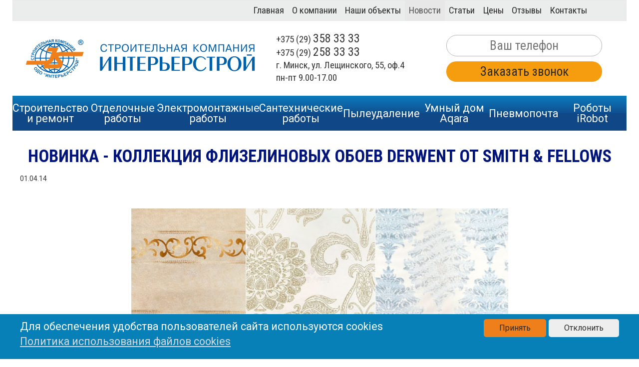

--- FILE ---
content_type: text/html; charset=UTF-8
request_url: https://otdelka.by/novosti/novinka-kollekcziya-flizelinovyix-oboev-derwent-ot-smith-i-fellows/
body_size: 6751
content:
<!doctype html>
<html lang="en">
	<head>
		<!-- Basic Header Needs
	================================================== -->
	<meta charset="UTF-8">
	<base href="https://otdelka.by/">
	<title>Новинка - коллекция флизелиновых обоев Derwent от Smith & Fellows | Интерьерстрой</title>
	<meta name="description" content="В фирменном салоне «Декория» компании «Интерьерстрой» Вас ожидает коллекция Derwent от Smith & Fellows, полная грации, светлой лёгкости и ощущения уютного домашнего очага.">
	<meta name="keywords" content="">
	<meta name="robots" content="index, follow">
	<meta name="copyright" content="Интерьерстрой">
	<meta http-equiv="last-modified" content="">
	<link rel="canonical" href="https://otdelka.by/novosti/novinka-kollekcziya-flizelinovyix-oboev-derwent-ot-smith-i-fellows/">


		<meta name="viewport" content="width=device-width, initial-scale=1">
		<!-- Bootstrap core CSS -->
		<link href="https://fonts.googleapis.com/css?family=Roboto:400,700&display=swap&subset=cyrillic" rel="stylesheet"> 
		<link href="https://fonts.googleapis.com/css?family=Roboto+Condensed:300i,400,700&display=swap&subset=cyrillic" rel="stylesheet"> 
		
		<link rel="stylesheet" href="//netdna.bootstrapcdn.com/bootstrap/3.3.2/css/bootstrap.min.css">
		<link rel="stylesheet" href="/css/owl.carousel.css">
		<link rel="stylesheet" href="/css/owl.theme.default.css">
		<link rel="stylesheet" href="https://cdn.jsdelivr.net/gh/fancyapps/fancybox@3.5.7/dist/jquery.fancybox.min.css" />
		<!-- Custom styles for this template -->
		<link href="/css/style.css" rel="stylesheet">
		<link href="/css/stylecust.css" rel="stylesheet">
	</head>
	
	<body>
				<header>
			<nav class="navbar navbar-default site-top-navbar">
				
				<button type="button" class="navbar-toggle" data-toggle="collapse" data-target="#navbar-collapse-1">
					<span class="sr-only">Toggle navigation</span>
					<span class="icon-bar"></span>
					<span class="icon-bar"></span>
					<span class="icon-bar"></span>
				</button>
				<div class="collapse navbar-collapse navbar-right" id="navbar-collapse-1">
					<ul class="nav navbar-nav site-top-menu"><li class="first level1 odd"><a href="/">Главная</a></li><li class="level1 even"><a href="/o-kompanii/">О компании</a></li><li class="level1 odd"><a href="/obekty/">Наши объекты</a></li><li class="level1 active even"><a href="/novosti/">Новости</a></li><li class="level1 odd"><a href="/stati/">Статьи</a></li><li class="level1 even"><a href="/ceny/">Цены</a></li><li class="level1 odd"><a href="/otzyvy/">Отзывы</a></li><li class="last level1 even"><a href="/kontakty/">Контакты</a></li></ul>
					<ul class="site-menu-top hidden-lg hidden-md hidden-sm"><li class="first level1 odd"><a href="/stroitelstvo-i-remont/">Строительство и ремонт   </a><a href="#" onclick="$(this).toggleClass('db');$(this).next('div').toggleClass('db');"><span class="glyphicon glyphicon-play"></span></a><div class="hb"><ul><li class="first level2 odd"><a href="/stroitelstvo-i-remont/stroitelstvo/">Строительство</a></li><li class="level2 even"><a href="/stroitelstvo-i-remont/remont-v-novostrojke/">Ремонт в новостройке</a></li><li class="level2 odd"><a href="/stroitelstvo-i-remont/remont-domov-i-kottedzhej/">Ремонт коттеджей и домов</a></li><li class="level2 even"><a href="/stroitelstvo-i-remont/remont-kvartir/">Ремонт квартир</a></li><li class="level2 odd"><a href="/stroitelstvo-i-remont/remont-kommercheskoj-nedvizhimosti/">Ремонт коммерческой недвижимости</a></li><li class="level2 even"><a href="/stroitelstvo-i-remont/remont-i-otdelka-ofisov/">Ремонт офисов</a></li><li class="level2 odd"><a href="/stroitelstvo-i-remont/remont-i-otdelka-magazinov/">Ремонт и отделка магазинов</a></li><li class="level2 even"><a href="/stroitelstvo-i-remont/remont-odnokomnatnoj-kvartiry/">Ремонт однокомнатной квартиры</a></li><li class="level2 odd"><a href="/stroitelstvo-i-remont/remont-dvuhkomnatnoj-kvartiry/">Ремонт двухкомнатной квартиры</a></li><li class="level2 even"><a href="/stroitelstvo-i-remont/remont-trehkomnatnoj-kvartiry/">Ремонт трехкомнатной квартиры</a></li><li class="level2 odd"><a href="/stroitelstvo-i-remont/remont-i-otdelka-vannoj-i-tualeta/">Ремонт и отделка ванной и туалета</a></li><li class="level2 even"><a href="/stroitelstvo-i-remont/remont-kuhni-pod-klyuch/">Ремонт кухни под ключ</a></li><li class="level2 odd"><a href="/stroitelstvo-i-remont/remont-komnaty/">Ремонт комнаты</a></li><li class="last level2 even"><a href="/stroitelstvo-i-remont/evroremont-kvartir/">Евроремонт квартир</a></li></ul></div></li><li class="level1 even"><a href="/otdelochnye-raboty/">Отделочные работы</a><a href="#" onclick="$(this).toggleClass('db');$(this).next('div').toggleClass('db');"><span class="glyphicon glyphicon-play"></span></a><div class="hb"><ul><li class="first level2 odd"><a href="/otdelochnye-raboty/malyarnye-raboty/">Малярные работы</a></li><li class="level2 even"><a href="/otdelochnye-raboty/shtukaturnye-raboty/">Штукатурные работы</a></li><li class="level2 odd"><a href="/otdelochnye-raboty/dekorativnaya-shtukaturka/">Декоративная штукатурка</a></li><li class="level2 even"><a href="/otdelochnye-raboty/poklejka-oboev/">Поклейка обоев</a></li><li class="level2 odd"><a href="/otdelochnye-raboty/plitochnye-raboty/">Плиточные работы</a></li><li class="level2 even"><a href="/otdelochnye-raboty/lepnoj-dekor/">Лепной декор</a></li><li class="level2 odd"><a href="/otdelochnye-raboty/ustrojstvo-polov/">Отделка полов</a></li><li class="last level2 even"><a href="/otdelochnye-raboty/gipsokartonnye-raboty/">Гипсокартонные работы</a></li></ul></div></li><li class="level1 odd"><a href="/elektromontazhnye-raboty/">Электромонтажные работы</a><a href="#" onclick="$(this).toggleClass('db');$(this).next('div').toggleClass('db');"><span class="glyphicon glyphicon-play"></span></a><div class="hb"><ul><li class="first level2 odd"><a href="/elektromontazhnye-raboty/shtroblenie/">Штробление</a></li><li class="level2 even"><a href="/elektromontazhnye-raboty/proektirovanie-i-soglasovanie-elektrosnabzheniya/">Проектирование и согласование электроснабжения</a></li><li class="level2 odd"><a href="/elektromontazhnye-raboty/sborka-elektroshhitov/">Сборка электрощитов</a></li><li class="level2 even"><a href="/elektromontazhnye-raboty/montazh-sistemy-umnyj-dom/">Монтаж системы Умный дом</a></li><li class="last level2 odd"><a href="/elektromontazhnye-raboty/montazh-zazemleniya/">Монтаж заземления</a></li></ul></div></li><li class="level1 even"><a href="/santehnicheskie-raboty/">Сантехнические работы</a><a href="#" onclick="$(this).toggleClass('db');$(this).next('div').toggleClass('db');"><span class="glyphicon glyphicon-play"></span></a><div class="hb"><ul><li class="first level2 odd"><a href="/santehnicheskie-raboty/vodosnabzhenie/">Водоснабжение</a></li><li class="level2 even"><a href="/santehnicheskie-raboty/kanalizaciya/">Канализация</a></li><li class="last level2 odd"><a href="/santehnicheskie-raboty/otoplenie/">Отопление</a></li></ul></div></li><li class="level1 odd"><a href="/sistemy-pyleudaleniya/">Системы пылеудаления</a></li><li class="level1 even"><a href="/umnyj-dom-aqara/">Умный дом Aqara</a></li><li class="level1 odd"><a href="/pnevmopochta/">Пневмопочта</a></li><li class="last level1 even"><a href="/roboty-irobot/">Роботы iRobot</a></li></ul>
				</div>
			</nav>
		</header>
		<div class="container-fluid head-line">
			<div class="row">
				<div class="logo-blk col-lg-5 col-md-3 col-sm-2 col-xs-12">
					<a href="https://otdelka.by/" class="logo">
						<img src="/images/logo_big.png" alt="Интерьерстрой">
					</a>
				</div>
				<div class="phones-blk col-lg-3 col-md-4 col-sm-5 col-xs-6">
					<div>
						<a href="tel:+375(29)3583333">+375 (29) <span>358 33 33</span></a><br>
						<a href="tel:+375(29)2583333">+375 (29) <span>258 33 33</span></a><br>
						 г. Минск, ул. Лещинского, 55, оф.4<br>
						пн-пт 9.00-17.00
					</div>
				</div>
				<div class="col-lg-4 hcall-form col-md-5 col-sm-5 col-xs-6">
					<div class="form-text-but">
	<form  method="post" id="zaprosForm">
	<input type="hidden" name="formid" value="zapros_callme">
	<div>
		<input type="text" class="  " placeholder="Ваш телефон" name="phone" value=""><br>
	</div>
	<button type="submit" class="submit">Заказать звонок</button>
	
</form>
</div>
				</div>
			</div>
		</div>
		<div class="container-fluid mid-menu">
			<div class="row">
				<ul class="site-menu"><li class="first level1 odd"><a href="/stroitelstvo-i-remont/">Строительство<br> и ремонт   </a><ul><li class="first level2 odd"><a href="/stroitelstvo-i-remont/stroitelstvo/">Строительство</a></li><li class="level2 even"><a href="/stroitelstvo-i-remont/remont-v-novostrojke/">Ремонт в новостройке</a></li><li class="level2 odd"><a href="/stroitelstvo-i-remont/remont-domov-i-kottedzhej/">Ремонт коттеджей и домов</a></li><li class="level2 even"><a href="/stroitelstvo-i-remont/remont-kvartir/">Ремонт квартир</a></li><li class="level2 odd"><a href="/stroitelstvo-i-remont/remont-kommercheskoj-nedvizhimosti/">Ремонт коммерческой недвижимости</a></li><li class="level2 even"><a href="/stroitelstvo-i-remont/remont-i-otdelka-ofisov/">Ремонт офисов</a></li><li class="level2 odd"><a href="/stroitelstvo-i-remont/remont-i-otdelka-magazinov/">Ремонт и отделка магазинов</a></li><li class="level2 even"><a href="/stroitelstvo-i-remont/remont-odnokomnatnoj-kvartiry/">Ремонт однокомнатной квартиры</a></li><li class="level2 odd"><a href="/stroitelstvo-i-remont/remont-dvuhkomnatnoj-kvartiry/">Ремонт двухкомнатной квартиры</a></li><li class="level2 even"><a href="/stroitelstvo-i-remont/remont-trehkomnatnoj-kvartiry/">Ремонт трехкомнатной квартиры</a></li><li class="level2 odd"><a href="/stroitelstvo-i-remont/remont-i-otdelka-vannoj-i-tualeta/">Ремонт и отделка ванной и туалета</a></li><li class="level2 even"><a href="/stroitelstvo-i-remont/remont-kuhni-pod-klyuch/">Ремонт кухни под ключ</a></li><li class="level2 odd"><a href="/stroitelstvo-i-remont/remont-komnaty/">Ремонт комнаты</a></li><li class="last level2 even"><a href="/stroitelstvo-i-remont/evroremont-kvartir/">Евроремонт квартир</a></li></ul></li><li class="level1 even"><a href="/otdelochnye-raboty/">Отделочные<br>работы</a><ul><li class="first level2 odd"><a href="/otdelochnye-raboty/malyarnye-raboty/">Малярные работы</a></li><li class="level2 even"><a href="/otdelochnye-raboty/shtukaturnye-raboty/">Штукатурные работы</a></li><li class="level2 odd"><a href="/otdelochnye-raboty/dekorativnaya-shtukaturka/">Декоративная штукатурка</a></li><li class="level2 even"><a href="/otdelochnye-raboty/poklejka-oboev/">Поклейка обоев</a></li><li class="level2 odd"><a href="/otdelochnye-raboty/plitochnye-raboty/">Плиточные работы</a></li><li class="level2 even"><a href="/otdelochnye-raboty/lepnoj-dekor/">Лепной декор</a></li><li class="level2 odd"><a href="/otdelochnye-raboty/ustrojstvo-polov/">Отделка полов</a></li><li class="last level2 even"><a href="/otdelochnye-raboty/gipsokartonnye-raboty/">Гипсокартонные работы</a></li></ul></li><li class="level1 odd"><a href="/elektromontazhnye-raboty/">Электромонтажные<br>работы</a><ul><li class="first level2 odd"><a href="/elektromontazhnye-raboty/shtroblenie/">Штробление</a></li><li class="level2 even"><a href="/elektromontazhnye-raboty/proektirovanie-i-soglasovanie-elektrosnabzheniya/">Проектирование и согласование электроснабжения</a></li><li class="level2 odd"><a href="/elektromontazhnye-raboty/sborka-elektroshhitov/">Сборка электрощитов</a></li><li class="level2 even"><a href="/elektromontazhnye-raboty/montazh-sistemy-umnyj-dom/">Монтаж системы Умный дом</a></li><li class="last level2 odd"><a href="/elektromontazhnye-raboty/montazh-zazemleniya/">Монтаж заземления</a></li></ul></li><li class="level1 even"><a href="/santehnicheskie-raboty/">Сантехнические<br>работы</a><ul><li class="first level2 odd"><a href="/santehnicheskie-raboty/vodosnabzhenie/">Водоснабжение</a></li><li class="level2 even"><a href="/santehnicheskie-raboty/kanalizaciya/">Канализация</a></li><li class="last level2 odd"><a href="/santehnicheskie-raboty/otoplenie/">Отопление</a></li></ul></li><li class="level1 odd"><a href="/sistemy-pyleudaleniya/">Пылеудаление</a></li><li class="level1 even"><a href="/umnyj-dom-aqara/">Умный дом Aqara</a></li><li class="level1 odd"><a href="/pnevmopochta/">Пневмопочта</a></li><li class="last level1 even"><a href="/roboty-irobot/">Роботы iRobot</a></li></ul>
			</div>
		</div>
		<main role="main">
			<div class="container-fluid marketing">
				<h1 class="headpage">
					Новинка - коллекция флизелиновых обоев Derwent от Smith & Fellows
				</h1>
				<div class="headdate">01.04.14</div>
				<div class="row content-text">
					<p><img style="vertical-align: middle; display: block; margin-left: auto; margin-right: auto;" title="Новинка - коллекция флизелиновых обоев Derwent от Smith &amp; Fellows" src="assets/images/image003.jpg" alt="Новинка - коллекция флизелиновых обоев Derwent от Smith &amp; Fellows" width="755" height="516" /></p>
<p>В фирменном салоне &laquo;Декория&raquo; компании &laquo;<a title="Ремонт квартир в Минске под ключ" href="https://otdelka.by/">Интерьерстрой</a>&raquo; Вас ожидает коллекция Derwent от <a title="Настенные обои Smith &amp; Fellows купить в Минске" href="https://dekoria.by/catalog/eksklyuzivnye-oboi/smith-fellows">Smith &amp; Fellows</a>, полная грации, светлой лёгкости и ощущения уютного домашнего очага. Размытые вкрапления с плавными тональными переходами придают дизайнам нежность и очарование, некоторую загадочность. Благородные фоновые обои с тончайшей структурой в естественных и тёплых тонах удачно комбинируется с любым дизайном, компилируя коллекцию в единое целое.</p>
				</div>
			</div>
			
		</main>
		<footer>
	<div class="container-fluid footer-site">
		<div class="row">
			<div class="col-md-4 copy_blk line-right col-sm-6 col-xs-12">
				<p class="copy_b">ОДО "Интерьерстрой"</p>
				<p class="unn">УНП 101331283 </p>
				<p class="addr">Адрес: 220140, Беларусь, г.Минск,<br>
ул. Лещинского, 55, оф.4 </p>
				<div class="footer_soc">
					<a href="https://www.facebook.com/Interierstroy/" title="Facebook" target="_blank"><img src="/images/fb_img.png" alt="Facebook"></a>
					<a href="https://www.instagram.com/interierstroy/" title="Instagramm" target="_blank"><img src="/images/ig_img.png" alt="Instagramm"></a>  
					<a href="https://vk.com/public180956105" title="vk" target="_blank"><img src="/images/vk_img.png" alt="vk"></a>
				</div>
				<div style="font-size:80%;margin-bottom:0.5em;">
					<a  href="https://otdelka.by/politika-v-otnoshenii-obrabotki-fajlov-http-cookies/">Политика в отношении обработки файлов HTTP-cookies</a>
				</div>
				<p class="copy">&copy; 2025 ОДО "Интерьерстрой"</p>
				<p class="nocopy">При использовании материалов гиперактивная ссылка на сайт обязательна
Продвижение сайта - <a href="https://all-seo.by/">All SEO</a>
</p>
			</div>
			<div class="col-md-2 line-right col-sm-6 col-xs-6 hidden-xs">
				<ul class="site-footer-menu"><li class="first level1 odd"><a href="/">Главная</a></li><li class="level1 even"><a href="/o-kompanii/">О компании</a></li><li class="level1 odd"><a href="/obekty/">Наши объекты</a></li><li class="level1 active even"><a href="/novosti/">Новости</a></li><li class="level1 odd"><a href="/stati/">Статьи</a></li><li class="level1 even"><a href="/ceny/">Цены</a></li><li class="level1 odd"><a href="/otzyvy/">Отзывы</a></li><li class="last level1 even"><a href="/kontakty/">Контакты</a></li></ul>
			</div>
			<div class="col-md-3 line-right hidden-sm hidden-xs">
				<ul class="footer-menu">
					<li><a href="" title="Строительство">Строительство</a><li><a href="" title="Ремонт домов и квартир">Ремонт домов и квартир</a><li><a href="" title="Ремонт коммерческой недвижимости">Ремонт коммерческой недвижимости</a><li><a href="" title="Электромонтажные работы">Электромонтажные работы</a><li><a href="" title="Сантехнические работы">Сантехнические работы</a><li><a href="" title="Штукатурные работы">Штукатурные работы</a><li><a href="" title="Малярные работы">Малярные работы</a>
				</ul>
			</div>
			<div class="col-md-3 hidden-sm hidden-xs">
				<ul class="footer-menu">
					<li><a href="" title="Комплексный ремонт">Комплексный ремонт</a><li><a href="" title="Отделочные работы">Отделочные работы</a><li><a href="" title="Проектирование">Проектирование</a><li><a href="" title="Перепланировка квартир">Перепланировка квартир</a><li><a href="" title="Пневмопочта">Пневмопочта</a><li><a href="" title="Системы вентиляции">Системы вентиляции</a><li><a href="" title="Система пылеудаления Disan">Система пылеудаления Disan</a>
				</ul>
			</div>
		</div>
	</div>
</footer>
<div class="cookies">
	<p style="flex-grow: 1;">
		Для обеспечения удобства пользователей сайта используются cookies<br>
		<a href="">Политика использования файлов cookies</a>
	</p>
	<p>
		<button class="accept" onclick="document.cookie = 'conf-cookie=1;path=/;max-age=31104000';location.reload();">Принять</button>
		<button class="decline" onclick="document.cookie = 'conf-cookie=0;path=/;max-age=31104000';location.reload();">Отклонить</button>
	</p>
</div>
<style>
	.cookies {
	display:flex;	
  position: fixed;
  bottom: 0;
  left: 0;
  width: 100%;
  background: #0780b8;
  z-index: 10000;
  color: #fff;
  padding: 1rem 4rem;
  font-size: 16pt;
}
	.cookies a{color: #d9d9d9;text-decoration: underline;}
.cookies button{border: none;
  background: #EF7F1A;
  padding: 5px;
  border-radius: 5px;
  text-align: center;
  font-size: 12pt;
  /*! width: 100%; */
  line-height: 20pt;
  padding: 5px 31px;
  color: #2B2A29;}
.cookies button.decline{background: #EEE;}



</style>
<script>
</script>

		<script src="https://code.jquery.com/jquery-3.3.1.min.js" ></script>
<script>window.jQuery || document.write('<script src="/docs/4.3/assets/js/vendor/jquery-slim.min.js"><\/script>')</script>

<script src="https://cdn.jsdelivr.net/gh/fancyapps/fancybox@3.5.7/dist/jquery.fancybox.min.js"></script>
<script src="js/jquery.inputmask.min.js"></script>
<script>
	$(function(){
		//2. Получить элемент, к которому необходимо добавить маску
		$("#zamerForm input[name=phone]").inputmask("+375(99) 999-99-99");
		$("#zaprosForm input[name=phone]").inputmask("+375(99) 999-99-99");
		$("#actionForm input[name=phone]").inputmask("+375(99) 999-99-99");
	});
</script>
<script src="js/owl.carousel.min.js"></script>
<script src="//netdna.bootstrapcdn.com/bootstrap/3.3.2/js/bootstrap.min.js"></script>
<script>
	$(document).ready(function(){
  		mainOwl = $('#myCarousel').owlCarousel({
			items:1,
			itemElement:"item",
			loop:true,
			margin:1,
			nav:false
		});
		$('.owl-block .mainNextBtn').click(function() {
			mainOwl.trigger('next.owl.carousel');
		})
		$('.owl-block .mainPrevBtn').click(function() {
			mainOwl.trigger('prev.owl.carousel');
		})
		portOwl = $('#mportCarousel').owlCarousel({
			items:2,
			dots:false,
			itemElement:"item",
			loop:true,
			margin:15,
			nav:false,
			responsive:{
				0:{
					items:1,
					nav:false
				},
				500:{
					items:2,
					nav:false
				},
				1300:{
					items:3,
					nav:false
				}
			}
		});
		$('.owl-portfolio .mainNextBtn').click(function() {
			portOwl.trigger('next.owl.carousel');
		})
		$('.owl-portfolio .mainPrevBtn').click(function() {
			portOwl.trigger('prev.owl.carousel');
		});
		clientsOwl = $('#clientsCarousel').owlCarousel({
			items:5,
			dots:false,
			itemElement:"item",
			loop:true,
			margin:30,
			nav:false,
			responsive:{
				0:{
					items:2,
					nav:false
				},
				499:{
					items:3,
					nav:false
				},
				699:{
					items:4,
					nav:false
				},
				799:{
					items:5,
					nav:false
				},
				
				1300:{
					items:7,
					nav:false
				}
			}
		});
		$('.clients-portfolio .mainNextBtn').click(function() {
			clientsOwl.trigger('next.owl.carousel');
		})
		$('.clients-portfolio .mainPrevBtn').click(function() {
			clientsOwl.trigger('prev.owl.carousel');
		});
		sertOwl = $('#sertCarousel').owlCarousel({
			items:8,
			dots:false,
			itemElement:"item",
			loop:true,
			margin:1,
			nav:false,
			responsive:{
				0:{
					items:3,
					nav:false
				},
				499:{
					items:4,
					nav:false
				},
				699:{
					items:5,
					nav:false
				},
				799:{
					items:7,
					nav:false
				},
				
				1300:{
					items:8,
					nav:false
				}
			}
		});
		$('.sert-portfolio .mainNextBtn').click(function() {
			sertOwl.trigger('next.owl.carousel');
		})
		$('.sert-portfolio .mainPrevBtn').click(function() {
			sertOwl.trigger('prev.owl.carousel');
		});
		newsOwl = $('#newsCarousel').owlCarousel({
			items:2,
			dots:false,
			itemElement:"item",
			loop:true,
			margin:1,
			nav:false,
			responsive:{
				0:{
					items:1
				},
				800:{
					items:2
				}
			}									 
		});
		$('.owl-news .mainNextBtn').click(function() {
			newsOwl.trigger('next.owl.carousel');
		})
		$('.owl-news .mainPrevBtn').click(function() {
			newsOwl.trigger('prev.owl.carousel');
		});
		
		$(document).on('click','#actionForm button',function(ev){
			ev.preventDefault();
			var frm = $('#actionForm');
			$.ajax({
				type: 'post',
				url: 'novosti/novinka-kollekcziya-flizelinovyix-oboev-derwent-ot-smith-i-fellows/',
				data: frm.serialize(),
				success: function (data) {
					
					$('#actionForm *').remove();
					$('#actionForm').html( $(data ).find('#actionForm *') );
				}
			});
			
		})
	});
</script>
<!-- Yandex.Metrika counter -->
<script type="text/javascript" >
   (function(m,e,t,r,i,k,a){m[i]=m[i]||function(){(m[i].a=m[i].a||[]).push(arguments)};
   m[i].l=1*new Date();k=e.createElement(t),a=e.getElementsByTagName(t)[0],k.async=1,k.src=r,a.parentNode.insertBefore(k,a)})
   (window, document, "script", "https://mc.yandex.ru/metrika/tag.js", "ym");

   ym(16693582, "init", {
        clickmap:true,
        trackLinks:true,
        accurateTrackBounce:true,
        webvisor:true
   });
</script>
<noscript><div><img src="https://mc.yandex.ru/watch/16693582" style="position:absolute; left:-9999px;" alt="" /></div></noscript>
<!-- /Yandex.Metrika counter -->

<!-- Global site tag (gtag.js) - Google Analytics -->
<script async src="https://www.googletagmanager.com/gtag/js?id=UA-73636451-1"></script>
<script>
  window.dataLayer = window.dataLayer || [];
  function gtag(){dataLayer.push(arguments);}
  gtag('js', new Date());

  gtag('config', 'UA-73636451-1');
</script>
	</body>
</html>

--- FILE ---
content_type: text/css
request_url: https://otdelka.by/css/style.css
body_size: 6137
content:
* {
}
body{
  font-family: 'Roboto', sans-serif;
  padding: 0 25px;
  box-sizing: border-box;
}
a{

}
a:focus{outline: none;}
div[class*="-text"] a{
  color: #0B6AA5;
  text-decoration: none;
}
div[class*="-text"] a:hover{
  text-decoration: underline;
}
header .navbar{
  margin-left: auto;
  margin-right: auto;
  max-width: 1600px;
    
  margin-bottom: 0;
}
.site-top-menu{padding-right: 70px;}
.site-top-navbar{
  min-height: 40px;
  background-color: #EBECEC;
  border-radius: 0;
}
header .navbar ul li a{
  font-size: 1.5rem;
  line-height: 40px;
  padding-top: 0em;
  padding-bottom: 0em;
  padding-left: 8px;
  padding-right: 8px;
  font-family: Arial;
}
.site-top-navbar .navbar-nav > li > a{
  color:#2B2A29;
  font-size: 14pt;
  font-family: 'Roboto Condensed', sans-serif;
}
.site-top-navbar .navbar-nav > li.current,.site-top-navbar .navbar-nav > li:hover{

}
.site-top-navbar .navbar-nav > li.current a{
  color: #fff;
  background-color: rgba(0,0,0,0.5);
}
.site-menu-top {padding: 0;list-style: none;margin: 0 -15px;}
.site-menu-top li{margin: 0;padding: 0;position: relative;display: block;}
header .navbar .site-menu-top li a{
  color:#2B2A29;
  font-size: 14pt;
  font-family: 'Roboto Condensed', sans-serif;
  line-height: 40px;
  display: inline-block;
  position: relative;
}

header .navbar .site-menu-top li.current > a{
  background: rgba(0,0,0,0.5);
  color: #fff;
}
.site-menu-top div.hb{display: none;}
.site-menu-top div.hb.db{display: inline;}
header .navbar .site-menu-top li a.db span{
  
  transform: rotate(90deg);
  color: #797979;
}
.container-fluid.mid-menu {
  background-image:  linear-gradient(to bottom, #0b7cbd 0%,#0f4f90 50%,#104787 50%,#104787 100%);
  min-height: 70px;
  margin: auto;
  max-width: 1600px;
}
.container-fluid.head-line{
  margin: auto;
  max-width: 1600px;
  
}
.container-fluid.head-line .logo-blk,.container-fluid.head-line .phones-blk,.container-fluid.head-line .hcall-form{
  display: flex;
  
  height: 150px;
}
.container-fluid.head-line .logo-blk a{
  margin: auto;
  
}
.container-fluid.head-line .phones-blk div{
  margin: auto 0;
  
  font-family: 'Roboto Condensed', sans-serif;
  font-size: 14pt;
}
.container-fluid.head-line .phones-blk{ 
  font-size: 15pt;
  line-height: 19pt;
}
.container-fluid.head-line .phones-blk a{
  color: inherit;
  text-decoration: none;
}
.container-fluid.head-line .phones-blk span{
  
  font-size: 125%;
}
.container-fluid.head-line .hcall-form .form-text-but{
  margin: auto;
  text-align: center;
  font-family: 'Roboto condensed', sans-serif;
}
.container-fluid.head-line .hcall-form .form-text-but input[name=phone]{
  
  border: 1px solid #B2B3B3;
  padding: 0px 0px;
  font-size: 19pt;
  color: #2B2A29;
  border-radius: 19pt;
  line-height: 31pt;
  width: 100%;
  margin-bottom: 10px;
  text-align: center;
}
.container-fluid.head-line .hcall-form .form-text-but button[type=submit]{ 
  border: none;
  padding: 0px 0px;
  font-size: 19pt;
  color: #2B2A29;
  border-radius: 19pt;
  line-height: 31pt;
  width: 100%;
  background-color: #F59D0E;
}
main{
  margin: 17px auto 0;
  max-width: 1600px;
  padding: 0;
}
main .featurette{
  background-color: #EBECEC;
  padding-bottom: 25px;
  padding-top: 0;
}
main .featurette .feat-headline{
  color: #00147B;
  text-align: center;
  font-weight: bolder;
  font-size: 25.8pt;
  margin: 16px 0;
  font-family: 'Roboto Condensed', sans-serif;
}
main .featurette .feat-item{
 text-align: center;
  
}
main .featurette .feat-item .feat-img{
  height: 120px;
  display: flex

}
main .featurette .feat-item .feat-img img{
  margin: auto
}

main .featurette .feat-item .feat-title{
 color: #00147B;
  font-weight: bolder;
  font-size: 16pt;
 line-height: 0.9em;
 padding-bottom: 12px;
 font-family: 'Roboto Condensed', sans-serif;
}
main .featurette .feat-item .feat-text{
  font-size: 19pt;
  line-height: 0.9em;
}
main .content-text{
  font-size: 14pt;
line-height: 1.15em;
  font-stretch: normal;
  font-family: 'Roboto', sans-serif;
  padding: 50px 13px 50px;
}
main .content-text p{
  text-indent: 0;
  margin: 0 0 0.6em 0;
}
main .content-text table p{
  text-indent: 0em;
  margin: 0 0 0.1em 1em;
  line-height: 1.3em;
}
main .content-text ol,main .content-text ul{
  list-style: disc inside; 
}
main[role~="skont"] .content-text table tr:last-of-type{
  height: 7em !important;
}
main[role~="skont"] .content-text table td h2{
  color: #00147B;
  margin: 0 0 0em 1em;
  padding: 0;
  font-size: 19pt;
  font-family: 'Roboto Condensed', sans-serif;
  font-weight: bold;
}
main .call-form{
  
  height: 195px;
  position: relative;
}
main .call-form .orange-bg{
  background-color: #EF7F1A;
  
  width: 100%;
  height: 100%;
  position: absolute;
  top: 0;
  left: 0;
  clip-path: polygon(0% 0%,100% 30%,100% 100%,0 100%);
}
main .call-form .blue-bg{
  
  background-image: linear-gradient(169deg,#0780b8 0%, #0780b8 50%,#104787 100%);
  height: 100%;
  width: 100%;
  position: absolute;
  top: 0;
  left: 0;
  clip-path: polygon(0% 31%,100% 0%,100% 100%,0 100%);
}
main .call-form .form-bk{
  margin: auto;
  z-index: 1;
  position: absolute;
  top: 30%;
  width: 100%;
  height: 70%;
  display: flex;
}
main .call-form .form-bk .form-text{
  margin: auto;
  display: flex;
  padding-bottom: 15px;
}
main .call-form .form-bk .form-text-text{
  display: inline-block;
  color: #fff;
  margin: auto;
  font-family: 'Roboto Condensed', sans-serif;
  font-size: 27pt;
  font-weight: bold;
  line-height: 1em;
  text-align: right;
  padding-right: 30px;
}
main .call-form .form-bk .form-text-but{
  display: inline-block;
  margin: auto;
}
main .call-form input[name=phone]{
  border: none;
  background: #fff;
  padding: 5px;
  border-radius: 5px;
  text-align: center;
  font-size: 13pt;
  line-height: 20pt;
  width: 100%;
  margin-bottom: 5px;
}
main .call-form button[type=submit]{
  border: none;
  background: #EF7F1A;
  padding: 5px;
  border-radius: 5px;
  text-align: center;
  font-size: 12pt;
  width: 100%;
  line-height: 20pt;
  padding: 5px 31px;
  color: #2B2A29;
}
.site-menu{
  list-style: none;
  display: flex;
  margin: 0;
  padding: 0;
}
.site-menu li{
  vertical-align: top;
  height: 70px;
  width: 16.66%;
  display: flex;
  position: relative;
  overflow: visible;
  font-size: 16pt;
}
.site-menu > li.current, .site-menu > li:hover {
  background-image:
linear-gradient(to top, #104787 0%,#104787 100%);
}
.site-menu li a{
  color: #fff;
  min-height: inherit;
  display: inline-block;
  text-align: center;
  width: 100%;
  margin: auto;
  font-weight: normal;
  font-family: 'Roboto', sans-serif;
  line-height: 1em;
}
.site-menu li:hover a{
  text-decoration: none;
}
.site-menu li:hover ul{
  
  visibility: visible;
  opacity: 1;
}
.site-menu li ul{position: absolute;display: block;top: 100%;padding: 0;min-width: 100%;background: rgba(255,255,255,0.9);z-index: 200;width: auto;opacity: 0;transition: all 0.5s;visibility: hidden;}
#myCarousel .item{
  width: 100%;
}
.site-menu li li{min-width: inherit;border-left: 2px solid #104787;border-right: 2px solid #104787;border-bottom: none;height: auto;width: auto;}
.site-menu li li:last-of-type{border-bottom: 2px solid #104787;}
.site-menu li li a{color: #000;font-size: 0.8em;text-align: left;padding-left: 1em;margin: 0.7em 0;white-space: nowrap;padding-right: 1em;}
.site-menu li li:hover{background-image: linear-gradient(to left, #939393 0%, #B7b7b7 100%);}
.site-menu li li:hover a{color: #fff;}
#myCarousel .item img{
  width: 58%;
}
.owl-block{
  position: relative;
}
.owl-theme .owl-nav{
  
  position: absolute;
  top: 0;
  height: 100%;
  margin: 0;
  width: 50%;
}
.owl-theme .owl-nav .owl-prev{
  height: 100%;
  position: absolute;
  width: 10%;
  left: 0;
}
.owl-theme .owl-dots{
  
  position: absolute;
  bottom: 10px;
  left: 22%;
}
.mainNextBtn,.mainPrevBtn{
  position: absolute;
  top: 40%;
  background-color: transparent;
  width: 5%;
  height: 14%;
  z-index: 180;
  cursor: pointer;
  background-position: center;
  background-repeat: no-repeat;
  background-size: contain;  opacity: 0.64;
  transition: opacity 1s;
}
.mainNextBtn:hover, .mainPrevBtn:hover{
  opacity: 1;
}
.mainPrevBtn{
  left: 47%;
  background-image: url(/images/btnright.png);
}

.mainNextBtn{
  
  left: 0;
  background-image: url(/images/btnleft.png);
}
.sl-form {
  position: absolute;
  height: 100%;
  width: 50%;
  top: 0;
  right: 0;
  background-image: linear-gradient(157deg, #0780b8 0%,#104787 100%);
  z-index: 110;
  clip-path: polygon(0 0,100% 0%,100% 100%, 13% 100%);
}
.sl-form .sl-text{
  position: absolute;
  
  width: 87%;
  right: 0;
  top: 0;
  height: 100%;
  display: flex;
  text-align: center;
}
.sl-form .sl-text .sl-text-blk{
  margin: auto;
}
.sl-form .sl-text .action-headline{
  
  font-family: 'Roboto Condensed', sans-serif;
  font-size: 30pt;
  font-weight: bold;
  line-height: 1.1em;
  width: 100%;
  margin: auto;
  color: #fff;
  padding-bottom: 10px;
}
.sl-form .sl-text .action-text{
  
  font-size: 19.5pt;
  width: 80%;
  line-height: 1.1em;
  margin: auto;
  color: #fff;
  padding-bottom: 32px;
}
.sl-form .sl-text .form-text-but{width: 100%;margin: auto;}
.sl-form .sl-text .form-text-but input[name=phone]{
  
  border: 1px solid #B2B3B3;
  padding: 0px 20px;
  font-size: 15pt;
  color: #2B2A29;
  border-radius: 3pt;
  line-height: 33pt;
  width: 15em;
  margin-bottom: 10px;
  text-align: center;
  max-width: 100%;
}
.sl-form .sl-text .form-text-but input[name="phone"].error{box-shadow: 0px 0px 13px 0px red;}
.sl-form .sl-text .form-text-but button[type=submit]{ 
  border: none;
  padding: 0px 20px;
  font-size: 15pt;
  color: #2B2A29;
  border-radius: 3pt;
  line-height: 33pt;
  width: 15em;
  background-color: #F59D0E;
  text-transform: uppercase;
  max-width: 100%;
}
main .portfolio-blk {
  
}
main .portfolio-blk .headline{
  color: #00147B;
text-align: center;
font-weight: bold;
font-size: 25.8pt;
margin: 50px 0 0 0;
font-family: 'Roboto Condensed', sans-serif;
  line-height: 0.7em;
}
main .portfolio-blk .all-portfolio{
  text-align: center;
  padding-bottom: 10px;
}
main .portfolio-blk .all-portfolio a{
  
  color: #000;
  text-decoration: underline;
  font-weight: bold;
  text-transform: lowercase;
  line-height: 1em;
}
main .clients-blk{
  
  padding-bottom: 25px;
}
main .clients-blk .owl-carousel{padding: 0 5%;}
main .clients-blk .headline{
  color: #00147B;
  text-align: center;
  font-weight: bold;
  font-size: 25.8pt;
  margin: 50px 0 15px 0;
  font-family: 'Roboto Condensed', sans-serif;
  line-height: 0.7em;
}
.clients-portfolio {
  position: relative;
}
.clients-portfolio .mainNextBtn{
  position: absolute;
  top: 0;
  height: 100%;
  background-color: transparent;
  background-image: url(/images/btnleftblk.png);
  background-size: 50% auto;
}
.clients-portfolio .mainPrevBtn{
    position: absolute;
  top: 0;
  height: 100%;
  background-color: transparent;
  background-image: url(/images/btnrightblk.png);
  background-size: 50% auto;
    right: 0;
    left: auto;
}
main .short-text{
  font-size: 14pt;
line-height: 1.15em;
  padding: 50px 25px 50px 25px;
  font-stretch: normal;
  font-family: 'Roboto', sans-serif;
}
main .short-text p{
  text-indent: 0;
  margin: 0 0 0.6em 0;
}
main .bottom-text{
  font-size: 14pt;
line-height: 1.15em;
font-stretch: normal;
font-family: 'Roboto', sans-serif;
  padding: 25px 25px 25px;

}
main .bottom-text p{
  text-indent: 0;
  margin: 0 0 0.6em;
}
main .owl-portfolio{
  
  position: relative;
}
main .owl-portfolio .mainNextBtn{
  
  position: absolute;
  top: 0;
  height: 100%;
  background-color: rgba(255,255,255,0.8);
  background-image: url(/images/btnleftblk.png);
  background-size: 50% auto;
}
main .owl-portfolio .mainPrevBtn{
    position: absolute;
  top: 0;
  height: 100%;
  background-color: rgba(255,255,255,0.8);
  background-image: url(/images/btnrightblk.png);
  background-size: 50% auto;
    right: 0;
    left: auto;
}
footer{
  
  background-color: #EBECEC;
  max-width: 1600px;
  margin: auto;
  padding: 30px 0 30px;
  font-size: 14.5pt;
}
footer .row{display: flex;}
.site-footer-menu{list-style: none;padding: 0;}
.site-footer-menu li{line-height: 1.2em;}
.site-footer-menu li a{color: #000;line-height: 1.2em;}

footer .copy_blk{}
footer .copy_blk p{margin: 0;padding: 0;}
footer .copy_blk p.copy_b{
  font-weight: bold;
}
footer .copy_blk p.unn{
  font-size: 11pt;
  padding-bottom: 10px;
}
footer .copy_blk p.addr{
  line-height: 1.1em;
}
footer .copy_blk p.nocopy{
  font-size: 8pt;
  font-family: 'Roboto condensed';
}
footer .line-right{
  border-right: 2.5px solid #fff;
}
footer .footer_soc{
  padding: 15px 0 20px;
}
footer .footer-menu{list-style: none;padding: 0;}
footer .footer-menu li{line-height: 1.2em;}
footer .footer-menu li a{color: #000;font-size: 14pt;line-height: 1.2em;}

main .news-blk{
  background-color: #EBECEC;
  padding: 0 20px 25px; 
  margin: 25px 0;
}
main .news-blk .headline{
  color: #00147B;
  text-align: center;
  font-weight: bold;
  font-size: 25.8pt;
  margin: 20px 0 15px 0;
  font-family: 'Roboto Condensed', sans-serif;
  line-height: 0.7em;
}
main .news-blk .item{
  display:flex;
}
main .news-blk .item .news-img{
  width: 50%;
}
main .news-blk .item .news-test{
  width: 47.8%;
  padding: 0 11px;
  box-sizing: border-box;
}
main .news-blk .item .news-test .date{font-size: 10pt;font-weight: bold;padding: 0px 0 9px;}
main .news-blk .item .news-test .title{font-family: 'Roboto Condensed', sans-serif;color: #00147B;font-weight: bold;font-size: 18.4pt;line-height: 1.1em;padding-bottom: 8px;}
main .news-blk .item .news-test .summary{font-size: 14pt;line-height: 1.1em;font-family: 'Roboto', sans-serif;padding-bottom: 7px;}
main .news-blk .item .news-test .goto{font-size: 10pt;color: #000;text-decoration: underline;font-weight: bold;}

main .sert-blk{padding-bottom: 20px;}
main .sert-blk .headline{
  color: #1A2F5E;
  text-align: center;
  font-weight: bold;
  font-size: 27.5pt;
  margin: 35px 0 30px 0;
  font-family: 'PragmaticaCondC', arial;
  line-height: 0.7em;
}
.sert-portfolio{
  position: relative;
  padding: 0 5%;
}
.sert-portfolio .mainNextBtn{
  position: absolute;
  top: 0;
  height: 100%;
  background-color: transparent;
  background-image: url(/images/btnleftblk.png);
  background-size: 50% auto;
}
.sert-portfolio .mainPrevBtn{
    position: absolute;
  top: 0;
  height: 100%;
  background-color: transparent;
  background-image: url(/images/btnrightblk.png);
  background-size: 50% auto;
    right: 0;
    left: auto;
}
.port-images .thumb .thumbnail{
  display: none;
}
.port-images .thumb .thumbnail:first-of-type{
  display: block;
  border-color: transparent;
  padding: 0;
}
.headpage{
  color: #00147B;
  text-align: center;
  font-weight: bolder;
  font-size: 25.8pt;
  margin: 16px 0;
  font-family: 'Roboto Condensed', sans-serif;
  text-transform: uppercase;
}
h1,h2,h3,h4,h5{
    color: #00147B;
  font-weight: bolder;
  margin: 16px 0;
  font-family: 'Roboto Condensed', sans-serif;
  text-transform: uppercase;
}
.pagination{width: 100%;}
.pagination ul{list-style: none;display: inline-block;width: auto;}
.pagination ul li{display: inline-block;font-size: 16pt;}
.pagination ul li.active{}
.pagination ul li a{border: 1px solid #eee;color: #000;padding: 0.2em 0.3em;text-decoration: none;}
.pagination ul li.active a{background-color: #eee;}
.pagination ul li a:hover{background-color: #cdcdcd;}

main .news-block .item{
  display:flex;
  margin-bottom: 50px;
}
main .news-block .item .news-img{
  width: 50%;
}
main .news-block .item .news-img img{
  width: 100%;
}
main .news-block .item .news-test{
  width: 47.8%;
  padding: 0 11px;
  box-sizing: border-box;
}
main .news-block .item a:hover{text-decoration: none;}
main .news-block .item .news-test .date{font-size: 10pt;font-weight: bold;padding: 0px 0 9px;}
main .news-block .item .news-test .title{font-family: 'Roboto Condensed', sans-serif;color: #00147B;font-weight: bold;font-size: 17.3pt;line-height: 1.1em;padding-bottom: 8px;}
main .news-block .item .news-test .summary{font-size: 14pt;line-height: 1.1em;font-family: 'Roboto', sans-serif;padding-bottom: 7px;}
main .news-block .item .news-test .goto{font-size: 10pt;color: #000;text-decoration: underline;font-weight: bold;}
main div[class*="-text"] img{
  max-width: 100%;
  height: auto;
}
main div[class*="-text"] ul li{
list-style: none;
position: relative;
margin-top: 0.6em;
}
main div[class*="-text"] ul li:before{
content:" ";
  color: white;
  background: #2980B9;
  display: inline-block;
  text-align: center;
  width: 0.8em;
  height: 0.8em;
    border-radius: 2em;
    margin-right: 0.5em;
margin-top: 0.8em;
position: absolute;
left: -1em;
top: -0.7em;
}
main div[class*="-text"] ol{
counter-reset: myCounter;
}
main div[class*="-text"] ol li{
list-style: none;
}
main div[class*="-text"] ol li:before{
    counter-increment: myCounter;
  content:counter(myCounter);
  color: white;
  background: #2980B9;
  display: inline-block;
  text-align: center;
  width: 1.5em;
  height: 1.5em;
    border-radius: 2em;
    margin-top: 0.5em;
    line-height: 1.5em;
    margin-right: 0.5em;
}
.news-block{display: flex;flex-wrap: wrap;}
@media (max-width:1600px){
  main .news-block .item .news-test .summary{
    
  font-size: 1.13vw;
  }
  main .news-block .item .news-test .title{
    
  font-size: 1.5vw;
  }
}
@media (max-width: 1250px) {
  .container-fluid.head-line .phones-blk div{font-size: 1.5vw;}
  .site-menu li{font-size: 1.6vw;}
  .site-menu li{height: 6.2vw;}
  .container-fluid.mid-menu{min-height: 6.2vw;}

}
@media (max-width: 1199px) {
      main .news-block .item .news-test .summary{
    
  font-size: 14pt;
  }
  main .news-block .item .news-test .title{
    
  font-size: 17.3pt;
  }
  .sl-form .sl-text .action-headline{font-size: 2.5vw;padding-bottom: 0.8vw;}
  .sl-form .sl-text .action-text{font-size: 1.6vw;padding-bottom: 1.7vw;}
  .sl-form .sl-text .form-text-but{}
  .sl-form .sl-text .form-text-but input[name="phone"]{font-size: 1.4vw;line-height: 2.8vw;padding: 0 2vw;}
  .sl-form .sl-text .form-text-but button[type="submit"]{font-size: 1.4vw;line-height: 2.8vw;padding: 0 1vw;}
  .container-fluid.head-line .phones-blk div{font-size: 1.9vw;}
  main .news-blk .item .news-test .date{font-size: 1vw;}
  main .news-blk .item .news-test .title{font-size: 1.9vw;}
  main .news-blk .item .news-test .summary{font-size: 1.5vw;}
  main .news-blk .item .news-test .goto{}
  footer .footer-menu li{line-height: 1.8vw;}
  footer .footer-menu li a{font-size: 1.3vw;}
  .site-footer-menu li a{font-size: 1.8vw;}
  .site-footer-menu li{line-height: 1.4vw;}
  .container-fluid.head-line .logo-blk a img{display:none;}
  .container-fluid.head-line .logo-blk a{background-image: url(/images/logo_min.png);width: 90%;height: 85%;display: block;background-position: center;background-repeat: no-repeat;background-size: contain;}
}
@media (max-width:899px){
  main .call-form .form-bk .form-text-text{font-size: 4vw;}
  main .call-form .form-bk .form-text-but{display: block;}
  main .short-text{padding: 20px 0;font-size: 14pt;}
  main .content-text{padding: 20px 0;font-size: 14pt;}
  main .bottom-text{padding: 20px 0;font-size: 14pt;}
  main .featurette .feat-headline,main .portfolio-blk .headline,main .clients-blk .headline,main .news-blk .headline,.headpage,main .sert-blk .headline{font-size: 3.8vw;}
  main .featurette .feat-item .feat-title{font-size: 2.4vw;}
  .bordered1 {max-width: 100%; overflow: scroll;}
}
@media (max-width:799px){
    main .news-blk .item .news-test .date{font-size: 1.6vw;}
  main .news-blk .item .news-test .title{font-size: 3.3vw;}
  main .news-blk .item .news-test .summary{font-size: 2.4vw;}
  main .news-blk .item .news-test .goto{font-size: 1.6vw;}
    .site-footer-menu li a{font-size: 2.3vw;line-height: 1.4em;}
  .site-footer-menu li{line-height: 1.9vw;}
  iframe{display: none;}
  .bordered1 {max-width: 100%; overflow: scroll;}
}
@media (max-width:767px){
  
  .container-fluid.head-line .phones-blk div{font-size: 2.7vw;}
  .container-fluid.head-line .logo-blk a{background: none;width: auto;height: auto;}
  .container-fluid.head-line .logo-blk a img{display: block;width: 100%;}
  .container-fluid.head-line .logo-blk, .container-fluid.head-line .phones-blk, .container-fluid.head-line .hcall-form{height: auto;}
  .container-fluid.head-line .logo-blk, .container-fluid.head-line .phones-blk, .container-fluid.head-line .hcall-form{margin: 2vw 0;}
  main .featurette .feat-headline,main .portfolio-blk .headline,main .clients-blk .headline,main .news-blk .headline,.headpage,main .sert-blk .headline{font-size: 5vw;}
  main .featurette .feat-item .feat-title{font-size: 4.5vw;}
  main .featurette .feat-item .feat-img img{max-width: 80%;}
  .container-fluid.mid-menu{display: none;}
  #myCarousel .item img{width: 100%;}
  .mainNextBtn, .mainPrevBtn{display: none;}
  .sl-form{position: static;width: 100%;clip-path: none;padding: 2.5vw 0;}
  .sl-form .sl-text{position: static;width: 100%;}
  .sl-form .sl-text .action-headline{font-size: 4vw;}
  .sl-form .sl-text .action-text{font-size: 2.9vw;}
  .sl-form .sl-text .form-text-but input[name="phone"]{font-size: 13pt;margin: 0 0 1.8vw 0;line-height: 20pt;}
  .sl-form .sl-text .form-text-but button[type="submit"]{font-size: 13pt;line-height: 20pt;}
  .owl-theme .owl-nav.disabled + .owl-dots{display: none;}
  main{margin: 1vw auto;}
  main .call-form .orange-bg{}
  .site-top-menu{padding-right: 0em;padding-top: 2.5em;margin-bottom: 0;}
  main .news-block .item{display: block;}
  main .news-block .item .news-img{width: 100%;padding: 2vw 2vw 0 2vw;box-sizing: border-box;}
  main .news-block .item .news-test{width: 100%;padding: 0 2vw 2vw 2vw;box-sizing: border-box;}
  table.kv-tab{font-size: 2.5vw;}
  table.kv-tab td{padding: 5px 1px;}
  main div[class*="-text"] h1{font-size: 1.7em;}
  main div[class*="-text"] h2{font-size: 1.3em;}
  main div[class*="-text"] h3{font-size: 1.2em;}
  main div[class*="-text"] h4{font-size: 1em;}
  main div[class*="-text"] h5{font-size: 0.9em;}
  .bordered1 {max-width: 100%; overflow: scroll;}
}
@media (max-width:599px){
  main .call-form .form-bk{position: relative;}
  main .call-form .form-bk .form-text{display: inline-block;padding: 18.7%0 2vw 0;}
  main .call-form{height: auto;}
  main .call-form .form-bk .form-text-text{font-size: 5.1vw;padding: 0 0 1.1vw;display: block;text-align: center;}
  main .call-form .orange-bg{display: none;}
  .bordered1 {max-width: 100%; overflow: scroll;}
  
}
@media (max-width:550px){
  .container-fluid.head-line .phones-blk{width: 100%;text-align: center;margin-top: 0;}
  .container-fluid.head-line .hcall-form{display: none;}
  .container-fluid.head-line .phones-blk div{width: 100%;font-size: 4.5vw;line-height: 5.5vw;}
  main[role~="skont"] table td{display: block;height: auto !important;width: 100% !important;padding-bottom: 1em;}
  main[role~="skont"] table td img{margin: 0 !important;}
  .bordered1 {max-width: 100%; overflow: scroll;}
}

.bordered {
    border: solid #ccc 1px;
    -moz-border-radius: 6px;
    -webkit-border-radius: 6px;
    border-radius: 6px;
    -webkit-box-shadow: 0 1px 1px #ccc; 
    -moz-box-shadow: 0 1px 1px #ccc; 
    box-shadow: 0 1px 1px #ccc;         
}
 
.bordered tr:hover {
    background: #fbf8e9;
    -o-transition: all 0.1s ease-in-out;
    -webkit-transition: all 0.1s ease-in-out;
    -moz-transition: all 0.1s ease-in-out;
    -ms-transition: all 0.1s ease-in-out;
    transition: all 0.1s ease-in-out;     
}    
 
.bordered td, .bordered th {
    border-left: 1px solid #ccc;
    border-top: 1px solid #ccc;
    padding: 10px;
    text-align: left;    
}
 
.bordered th {
    background-color: #dce9f9;
    background-image: -webkit-gradient(linear, left top, left bottom, from(#ebf3fc), to(#dce9f9));
    background-image: -webkit-linear-gradient(top, #ebf3fc, #dce9f9);
    background-image:    -moz-linear-gradient(top, #ebf3fc, #dce9f9);
    background-image:     -ms-linear-gradient(top, #ebf3fc, #dce9f9);
    background-image:      -o-linear-gradient(top, #ebf3fc, #dce9f9);
    background-image:         linear-gradient(top, #ebf3fc, #dce9f9);
    -webkit-box-shadow: 0 1px 0 rgba(255,255,255,.8) inset; 
    -moz-box-shadow:0 1px 0 rgba(255,255,255,.8) inset;  
    box-shadow: 0 1px 0 rgba(255,255,255,.8) inset;        
    border-top: none;
    text-shadow: 0 1px 0 rgba(255,255,255,.5); 
}
 
.bordered td:first-child, .bordered th:first-child {
    border-left: none;
}
 
.bordered th:first-child {
    -moz-border-radius: 6px 0 0 0;
    -webkit-border-radius: 6px 0 0 0;
    border-radius: 6px 0 0 0;
}
 
.bordered th:last-child {
    -moz-border-radius: 0 6px 0 0;
    -webkit-border-radius: 0 6px 0 0;
    border-radius: 0 6px 0 0;
}
 
.bordered th:only-child{
    -moz-border-radius: 6px 6px 0 0;
    -webkit-border-radius: 6px 6px 0 0;
    border-radius: 6px 6px 0 0;
}
 
.bordered tr:last-child td:first-child {
    -moz-border-radius: 0 0 0 6px;
    -webkit-border-radius: 0 0 0 6px;
    border-radius: 0 0 0 6px;
}
 
.bordered tr:last-child td:last-child {
    -moz-border-radius: 0 0 6px 0;
    -webkit-border-radius: 0 0 6px 0;
    border-radius: 0 0 6px 0;
}

.item-uslugi-block{
  text-align: center;
  width: 80%;
  margin: auto;
}
.item-uslugi-block>div{
  display: inline-block;
  margin: 1em 0.8em;
  position: relative;
  width:calc(25% - 1.6em);
}
.item-uslugi-block>div img{
  width: 100%;
  opacity: 0.9;
}
.item-uslugi-block>div:hover img
{
  opacity: 1;
}
.item-uslugi-block>div .item-uslugi-title{position: absolute;width: 100%;background: rgba(0,0,0,0.3);COLOR: #FFF;padding: 1em;bottom: calc(45% - 2em);transition: all 1s;}
.item-uslugi-block > div:hover .item-uslugi-title{bottom: calc(50% - 2em);background: rgba(0,0,0,0.5);}
.item-uslugi-block > div .item-uslugi-title a{color: #fff;}
h1.h-home-title{
  display: none;
}
.otzivy{width: 80%;margin: auto;}
.jot-form{}
.jot-controls{}
.jot-controls input{font-size: 120% !important;height: auto !important;} 
.jot-controls .jot-input-prepend .jot-add-on{height: auto;padding: 4.5px;}

--- FILE ---
content_type: text/css
request_url: https://otdelka.by/css/stylecust.css
body_size: 729
content:
.block, .top-container {
    border: 0 !important;
    word-wrap: break-word;
    width: 990px;
    margin: 0 auto;
}
#block-block-2-wrapper .block-title {
    padding-top: 25px;
    color: #666;
    position: relative;
    margin-bottom: 65px;
    font-family: "Segoe UI","wf_SegoeUIBold";
    font-weight: bold;
}

.block .block-title {
    font-size: 25px;
    font-weight: 500;
    text-align: center;
    text-transform: uppercase;
}

.bottom-line-green:after, #block-block-2-wrapper .block-title:after, #block-views-faq-block-wrapper .subtitle:after, #block-block-5-wrapper .block-title:after, #block-views-our-works-block .c-subtitle:after, #block-views-our-works-service .c-subtitle:after, #block-views-our-works-service .block-title:after, #block-views-dealers-block-wrapper .subtitle:after, #block-views-typical-errors-block-wrapper .block-title:after {
    content: '';
    display: block;
    width: 150px;
    border-top: 4px solid #b30000;
    position: absolute;
    left: 50%;
    margin-left: -75px;
    bottom: -15px;
}


#block-block-2-wrapper .reason-block {
    display: inline-block;
    vertical-align: middle;
}


#block-block-2-wrapper .reason-block-1 .reason-img {
    background: url(/images/1/banya-1.jpg);
}

#block-block-2-wrapper .reason-block-2 .reason-img {
    background: url(/images/1/banya-2.jpg);
}

#block-block-2-wrapper .reason-block-3 .reason-img {
    background: url(/images/1/banya-3.jpg) top right;
}

#block-block-2-wrapper .reason-block-4 .reason-img {
    background: url(/images/1/banya-4.jpg);
}

#block-block-2-wrapper .reason-block-5 .reason-img {
    background: url(/images/1/banya-5.jpg);
}

#block-block-2-wrapper .reason-block-6 .reason-img {
    background: url(/images/1/banya-6.jpg);
}


#block-block-2-wrapper .reason-block .reason-img {
    width: 170px;
    height: 170px;
    -moz-border-radius: 50%;
    -webkit-border-radius: 50%;
    border-radius: 50%;
    overflow: hidden;
    float: left;
    border: 6px solid #fff;
    -moz-box-shadow: 0 5px 15px 0 rgba(0,0,0,0.2);
    -webkit-box-shadow: 0 5px 15px 0 rgba(0,0,0,0.2);
    box-shadow: 0 5px 15px 0 rgba(0,0,0,0.2);
    box-sizing: content-box;
}

#block-block-2-wrapper .reason-block .reason-title {
    color: #b30000;
    font-size: 20px;
    font-weight: 500;
    margin-bottom: 15px;
}


#block-block-2-wrapper .reason-block {
    vertical-align: top;
    width: 450px;
    font-size: 15px;
    margin-bottom: 30px;
}


#block-block-2-wrapper .reason-blocks {
    font-size: 0;
    margin-bottom: 50px;
}


#block-block-2-wrapper .reason-block .reason-text {
    padding-right: 20px;
    text-align: justify;
}


#block-block-2-wrapper .reason-block .reason-title, #block-block-2-wrapper .reason-block .reason-text {
    margin-left: 205px;
}


#block-block-2-wrapper .reason-block-2 .reason-img, #block-block-2-wrapper .reason-block-4 .reason-img, #block-block-2-wrapper .reason-block-6 .reason-img {
    margin-left: 10px;
    margin-right: 10px;
}
